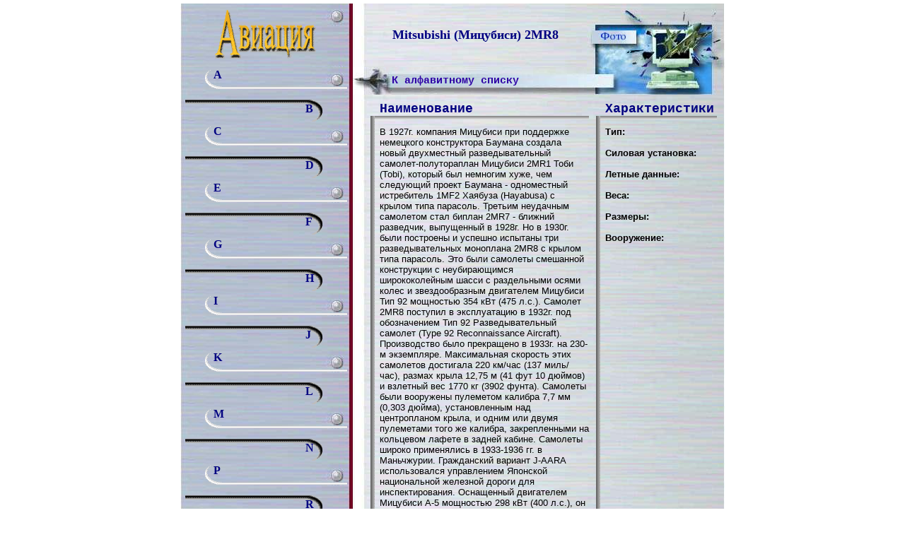

--- FILE ---
content_type: text/html; charset=UTF-8
request_url: https://avia.cofe.ru/M/Mitsubishi-Mitsubisi-2MR8
body_size: 6386
content:
<!DOCTYPE HTML PUBLIC "-//W3C//DTD HTML 4.01 Transitional//EN" "http://www.w3.org/TR/html4/loose.dtd">
<html>
<head>
    <meta charset="UTF-8">
    <meta name="description"
          content="авиационная энциклопедия, самолеты и вертолеты двадцатого столетия, каталог авиации">
    <meta name="keywords" content="авиация, энциклопедия авиации, самолеты, вертолеты">
    <title>Mitsubishi (Мицубиси) 2MR8 &#8212; Авиация от A до Z &#8212; Энциклопедия мировой авиации. Самолеты и вертолеты XX века</title>
<link rel='dns-prefetch' href='//s.w.org' />
<link rel="alternate" type="application/rss+xml" title="Авиация от A до Z - Энциклопедия мировой авиации. Самолеты и вертолеты XX века &raquo; Лента" href="https://avia.cofe.ru/feed" />
<link rel="alternate" type="application/rss+xml" title="Авиация от A до Z - Энциклопедия мировой авиации. Самолеты и вертолеты XX века &raquo; Лента комментариев" href="https://avia.cofe.ru/comments/feed" />
<link rel="alternate" type="application/rss+xml" title="Авиация от A до Z - Энциклопедия мировой авиации. Самолеты и вертолеты XX века &raquo; Лента комментариев к &laquo;Mitsubishi (Мицубиси) 2MR8&raquo;" href="https://avia.cofe.ru/M/Mitsubishi-Mitsubisi-2MR8/feed" />
		<script type="text/javascript">
			window._wpemojiSettings = {"baseUrl":"https:\/\/s.w.org\/images\/core\/emoji\/2.2.1\/72x72\/","ext":".png","svgUrl":"https:\/\/s.w.org\/images\/core\/emoji\/2.2.1\/svg\/","svgExt":".svg","source":{"concatemoji":"https:\/\/avia.cofe.ru\/wp-includes\/js\/wp-emoji-release.min.js?ver=4.7.31"}};
			!function(t,a,e){var r,n,i,o=a.createElement("canvas"),l=o.getContext&&o.getContext("2d");function c(t){var e=a.createElement("script");e.src=t,e.defer=e.type="text/javascript",a.getElementsByTagName("head")[0].appendChild(e)}for(i=Array("flag","emoji4"),e.supports={everything:!0,everythingExceptFlag:!0},n=0;n<i.length;n++)e.supports[i[n]]=function(t){var e,a=String.fromCharCode;if(!l||!l.fillText)return!1;switch(l.clearRect(0,0,o.width,o.height),l.textBaseline="top",l.font="600 32px Arial",t){case"flag":return(l.fillText(a(55356,56826,55356,56819),0,0),o.toDataURL().length<3e3)?!1:(l.clearRect(0,0,o.width,o.height),l.fillText(a(55356,57331,65039,8205,55356,57096),0,0),e=o.toDataURL(),l.clearRect(0,0,o.width,o.height),l.fillText(a(55356,57331,55356,57096),0,0),e!==o.toDataURL());case"emoji4":return l.fillText(a(55357,56425,55356,57341,8205,55357,56507),0,0),e=o.toDataURL(),l.clearRect(0,0,o.width,o.height),l.fillText(a(55357,56425,55356,57341,55357,56507),0,0),e!==o.toDataURL()}return!1}(i[n]),e.supports.everything=e.supports.everything&&e.supports[i[n]],"flag"!==i[n]&&(e.supports.everythingExceptFlag=e.supports.everythingExceptFlag&&e.supports[i[n]]);e.supports.everythingExceptFlag=e.supports.everythingExceptFlag&&!e.supports.flag,e.DOMReady=!1,e.readyCallback=function(){e.DOMReady=!0},e.supports.everything||(r=function(){e.readyCallback()},a.addEventListener?(a.addEventListener("DOMContentLoaded",r,!1),t.addEventListener("load",r,!1)):(t.attachEvent("onload",r),a.attachEvent("onreadystatechange",function(){"complete"===a.readyState&&e.readyCallback()})),(r=e.source||{}).concatemoji?c(r.concatemoji):r.wpemoji&&r.twemoji&&(c(r.twemoji),c(r.wpemoji)))}(window,document,window._wpemojiSettings);
		</script>
		<style type="text/css">
img.wp-smiley,
img.emoji {
	display: inline !important;
	border: none !important;
	box-shadow: none !important;
	height: 1em !important;
	width: 1em !important;
	margin: 0 .07em !important;
	vertical-align: -0.1em !important;
	background: none !important;
	padding: 0 !important;
}
</style>
<link rel='https://api.w.org/' href='https://avia.cofe.ru/wp-json/' />
<link rel="EditURI" type="application/rsd+xml" title="RSD" href="https://avia.cofe.ru/xmlrpc.php?rsd" />
<link rel="wlwmanifest" type="application/wlwmanifest+xml" href="https://avia.cofe.ru/wp-includes/wlwmanifest.xml" /> 
<link rel='prev' title='Привет, мир!' href='https://avia.cofe.ru/bez-rubriki/privet-mir' />
<meta name="generator" content="WordPress 4.7.31" />
<link rel="canonical" href="https://avia.cofe.ru/M/Mitsubishi-Mitsubisi-2MR8" />
<link rel='shortlink' href='https://avia.cofe.ru/?p=5693' />
<link rel="alternate" type="application/json+oembed" href="https://avia.cofe.ru/wp-json/oembed/1.0/embed?url=https%3A%2F%2Favia.cofe.ru%2FM%2FMitsubishi-Mitsubisi-2MR8" />
<link rel="alternate" type="text/xml+oembed" href="https://avia.cofe.ru/wp-json/oembed/1.0/embed?url=https%3A%2F%2Favia.cofe.ru%2FM%2FMitsubishi-Mitsubisi-2MR8&#038;format=xml" />
		<style type="text/css">.recentcomments a{display:inline !important;padding:0 !important;margin:0 !important;}</style>
		
    <script type="text/javascript">

        var _gaq = _gaq || [];
        _gaq.push(['_setAccount', 'UA-19622025-1']);
        _gaq.push(['_setDomainName', '.finance.cofe.ru']);
        _gaq.push(['_trackPageview']);

        (function () {
            var ga = document.createElement('script');
            ga.type = 'text/javascript';
            ga.async = true;
            ga.src = ('https:' == document.location.protocol ? 'https://ssl' : 'http://www') + '.google-analytics.com/ga.js';
            var s = document.getElementsByTagName('script')[0];
            s.parentNode.insertBefore(ga, s);
        })();

    </script>
</head>
<body topmargin="5" leftmargin="0" bgcolor="#FFFFFF" vlink="#0000FF">
	<!-- Yandex.Metrika counter -->
<script type="text/javascript">
    (function (d, w, c) {
        (w[c] = w[c] || []).push(function() {
            try {
                w.yaCounter6942766 = new Ya.Metrika({
                    id:6942766,
                    clickmap:true,
                    trackLinks:true,
                    accurateTrackBounce:true,
                    webvisor:true
                });
            } catch(e) { }
        });

        var n = d.getElementsByTagName("script")[0],
            s = d.createElement("script"),
            f = function () { n.parentNode.insertBefore(s, n); };
        s.type = "text/javascript";
        s.async = true;
        s.src = "https://mc.yandex.ru/metrika/watch.js";

        if (w.opera == "[object Opera]") {
            d.addEventListener("DOMContentLoaded", f, false);
        } else { f(); }
    })(document, window, "yandex_metrika_callbacks");
</script>
<noscript><div><img src="https://mc.yandex.ru/watch/6942766" style="position:absolute; left:-9999px;" alt="" /></div></noscript>
<!-- /Yandex.Metrika counter -->
<div align="center">
    <center>
        <table width="770" cellspacing="0" cellpadding="0" border="0" background="/old_images/bg.jpg" height="90">
            <tbody>
            <tr>
                <td width="770">
                    <div align="center">
                        <center>
                            <table width="100%" cellspacing="0" cellpadding="0" border="0" >
                                <tbody>
                                <tr>
                                    <td width="240" valign="top" height="90" style="text-align: center;">
                                        <a href="https://avia.cofe.ru"><img width="143" vspace="3" border="0" height="80" src="/old_images/title1.GIF"></a>
                                    <td width="19" valign="top" height="10" align="left">&nbsp;</td>
                                    <td width="316" valign="middle" height="90" align="left"><p style='text-align: center;margin: 0;'><font size='4' color='#000080' face='Times New Roman'><strong>Mitsubishi (Мицубиси) 2MR8<br></strong></font></p></td>
                                    <td valign="top" background="/old_images/photo1.jpg" style="height: 90px;box-sizing: border-box;" align="left"><a href='/?p=5693&show=photo'><img width='77' border='0' height='66' alt='Фотографии, схемы' src='/old_images/phototl.jpg'></a></td>
                                </tr>
                                </tbody>
                            </table>
                        </center>
                    </div>
                </td>
            </tr>
            </tbody>
        </table>
    </center>
</div>
<div align="center">
    <center>
        <table border="0" cellpadding="0" cellspacing="0" width="770" background="/old_images/bg.jpg">
            <tr>	<td valign="top" rowspan="2" class="sid" style="padding-left: 7px;min-width:240px;width: 240px;box-sizing: border-box;">
	<table cellspacing="0" cellpadding="0" border="0">
		<tr>
			<td align="left">
		<table style="width: 229px;" cellspacing="0" cellpadding="0" border="0"><tr><td class='cats'><div class='no_decoration'><a href='/category/A' class='position1'><strong>A</strong></a><a href='/category/B' class='position2'><strong>B</strong></a></div></td></tr><tr><td class='cats'><div class='no_decoration'><a href='/category/C' class='position1'><strong>C</strong></a><a href='/category/D' class='position2'><strong>D</strong></a></div></td></tr><tr><td class='cats'><div class='no_decoration'><a href='/category/E' class='position1'><strong>E</strong></a><a href='/category/F' class='position2'><strong>F</strong></a></div></td></tr><tr><td class='cats'><div class='no_decoration'><a href='/category/G' class='position1'><strong>G</strong></a><a href='/category/H' class='position2'><strong>H</strong></a></div></td></tr><tr><td class='cats'><div class='no_decoration'><a href='/category/I' class='position1'><strong>I</strong></a><a href='/category/J' class='position2'><strong>J</strong></a></div></td></tr><tr><td class='cats'><div class='no_decoration'><a href='/category/K' class='position1'><strong>K</strong></a><a href='/category/L' class='position2'><strong>L</strong></a></div></td></tr><tr><td class='cats'><div class='no_decoration'><a href='/category/M' class='position1'><strong>M</strong></a><a href='/category/N' class='position2'><strong>N</strong></a></div></td></tr><tr><td class='cats'><div class='no_decoration'><a href='/category/P' class='position1'><strong>P</strong></a><a href='/category/R' class='position2'><strong>R</strong></a></div></td></tr><tr><td class='cats'><div class='no_decoration'><a href='/category/S' class='position1'><strong>S</strong></a><a href='/category/T' class='position2'><strong>T</strong></a></div></td></tr><tr><td class='cats'><div class='no_decoration'><a href='/category/U' class='position1'><strong>U</strong></a><a href='/category/V' class='position2'><strong>V</strong></a></div></td></tr><tr><td class='cats'><div class='no_decoration'><a href='/category/W' class='position1'><strong>W</strong></a><a href='/category/Y' class='position2'><strong>Y</strong></a></div></td></tr><tr><td class='cats'><div class='no_decoration'><a href='/category/Z' class='position1'><strong>Z</strong></a></div></td></tr></table>			</td>
		</tr>
	</table>
</td>
<td align="right" height="39" valign="top" width="19"><img src="/old_images/back1.jpg" height="39" width="15"></td>
<td align="left" height="39" style="background: url(/old_images/back.jpg) no-repeat;padding-left: 40px;box-sizing: content-box;" valign="middle" width="276" class="title_bar"><strong><a href='/?cat=291'>К алфавитному списку</a></strong></td>
<td align="center" height="39" valign="top"><img src="/old_images/photo2.jpg" height="39" width="195"></td>
</tr>
<tr>
	<td align="left" valign="top" width="19"></td>
	<td colspan="2"  valign="top" align="left"  height="960" class="content3" width="501">
		
			
			<table width="100%" cellspacing="0" cellpadding="0" border="0"><tbody><tr><td width="23" valign="bottom" height="30" colspan="3"></td>
<td align="left" width="296" valign="bottom" height="30"><font size="4" color="#000080" face="Courier"><strong>Наименование</strong></font></td>
<td align="left" width="23" valign="bottom" height="30" colspan="3"></td>
<td align="left" width="158" valign="bottom" height="30"><font size="4" color="#000080" face="Courier"><strong>Характеристики</strong></font></td>
<td align="left" width="11" valign="bottom" height="30"></td></tr><tr>
<td align="left" width="10" height="5"><img width="10" height="1" src="/old_images/empty.GIF"></td>
<td align="left" width="6" background="/old_images/vert.GIF" height="5"><img width="6" height="1" src="/old_images/empty.GIF"></td>
<td align="left" width="303" background="/old_images/horiz.GIF" height="5" colspan="2"><img width="303" height="1" src="/old_images/empty.GIF"></td>
<td align="left" width="10" height="5"><img width="1" height="1" src="/old_images/empty.GIF"></td>
<td align="left" width="6" background="/old_images/vert.GIF" height="5"><img width="6" height="1" src="/old_images/empty.GIF"></td>
<td align="left" width="164" background="/old_images/horiz.GIF" height="5" colspan="2"><img width="164" height="1" src="/old_images/empty.GIF"></td>
<td align="left" width="11" valign="top" height="5"><img width="11" height="1" src="/old_images/empty.GIF"></td></tr><tr><td width="10"></td>
<td align="left" width="6" background="/old_images/vert.GIF"><img width="6" height="1" src="/old_images/empty.GIF"></td>
<td align="left" width="7"><img width="7" height="1" src="/old_images/empty.GIF"></td>
<td align="left" width="296" valign="top"><img width="282" height="10" src="/old_images/empty.GIF"><br><font size="2" face="Arial">В 1927г. компания Мицубиси при поддержке немецкого конструктора Баумана создала новый двухместный разведывательный самолет-полутораплан Мицубиси 2MR1 Тоби (Tobi), который был немногим хуже, чем следующий проект Баумана - одноместный истребитель 1MF2 Хаябуза (Hayabusa) с крылом типа парасоль. Третьим неудачным самолетом стал биплан 2MR7 - ближний разведчик, выпущенный в 1928г. Но в 1930г. были построены и успешно испытаны три разведывательных моноплана 2MR8 с крылом типа парасоль. Это были самолеты смешанной конструкции с неубирающимся ширококолейным шасси с раздельными осями колес и звездообразным двигателем Мицубиси Тип 92 мощностью 354 кВт (475 л.с.). Самолет 2MR8 поступил в эксплуатацию в 1932г. под обозначением Тип 92 Разведывательный самолет (Type 92 Reconnaissance Aircraft). Производство было прекращено в 1933г. на 230-м экземпляре. Максимальная скорость этих самолетов достигала 220 км/час (137 миль/час), размах крыла 12,75 м (41 фут 10 дюймов) и взлетный вес 1770 кг (3902 фунта). Самолеты были вооружены пулеметом калибра 7,7 мм (0,303 дюйма), установленным над центропланом крыла, и одним или двумя пулеметами того же калибра, закрепленными на кольцевом лафете в задней кабине. Самолеты широко применялись в 1933-1936 гг. в Маньчжурии. Гражданский вариант J-AARA использовался управлением Японской национальной железной дороги для инспектирования. Оснащенный двигателем Мицубиси    А-5 мощностью 298 кВт (400 л.с.), он отличался от военного самолета прозрачным фонарем кабины и обтекателями на колесах главных стоек шасси.</font></td>
<td align="left" width="10"><img width="10" height="1" src="/old_images/empty.GIF"></td>
<td align="left" width="6" background="/old_images/vert.GIF"><img width="6" height="1" src="/old_images/empty.GIF"></td>
<td align="left" width="7"><img width="7" height="1" src="/old_images/empty.GIF"></td>
<td align="left" width="158" valign="top"><img width="158" height="10" src="/old_images/empty.GIF"><br><font size="2" face="Arial"><strong>Тип:</strong>  <br><br><strong>Силовая установка: </strong>  <br><br><strong>Летные данные: </strong> <br><br><strong>Веса: </strong> <br><br><strong>Размеры: </strong> <br><br><strong>Вооружение: </strong> </font><br></td>
<td align="left" width="11" valign="top"><font size="2" face="Arial"><img width="11" height="1" src="/old_images/empty.GIF"></font></td>
</tr></tbody></table>
<div style="height: 30px;"></div>




			
		
	</td>
</tr>

</table>
</center>
</div>
&nbsp;<div align=center>
	<div style='width: 760px;'>
	</div>
	<center>
		<table border=0 cellpadding=0 cellspacing=0 width=769>
			<tr>
				<td width=100 align="center" rowspan="2">
					<noindex>
						<!--Rating@Mail.ru COUNTER--><script language="JavaScript" type="text/javascript"><!--
							d=document;var a='';a+=';r='+escape(d.referrer)
							js=10//--></script><script language="JavaScript1.1" type="text/javascript"><!--
							a+=';j='+navigator.javaEnabled()
							js=11//--></script><script language="JavaScript1.2" type="text/javascript"><!--
							s=screen;a+=';s='+s.width+'*'+s.height
							a+=';d='+(s.colorDepth?s.colorDepth:s.pixelDepth)
							js=12//--></script><script language="JavaScript1.3" type="text/javascript"><!--
							js=13//--></script><script language="JavaScript" type="text/javascript"><!--
							d.write('<a href="//top.mail.ru/jump?from=53245"'+
								'><img src="//top.list.ru/counter'+
								'?id=53245;t=53;js='+js+a+';rand='+Math.random()+
								'" alt="Рейтинг@Mail.ru"'+' border=0 height=31 width=88/><\/a>')
							if(11<js)d.write('<'+'!-- ')//--></script><noscript><a
								href="//top.mail.ru/jump?from=53245"><img
									src="//top.list.ru/counter?js=na;id=53245;t=53"
									border=0 height=31 width=88
									alt="Рейтинг@Mail.ru"/></a></noscript><script language="JavaScript" type="text/javascript"><!--
							if(11<js)d.write('--'+'>')//--></script>
						<br><a href="//top100.rambler.ru/top100/"><img border="0" src="/old_images/rambler.gif" width=88 height=31></a>

					</noindex>
				</td>
				<td align=center width=200 class="hm" rowspan="2"><a href="http://idfedorov.ru/" rel="nofollow"><img border=0 src="/old_images/kofe.gif" vspace="5" width="100" height="100"><br>
					</a>Copyright © Fedoroff Corp.<img src="//counter.rambler.ru/top100.cnt?231533" width=1 height=1></td>
				<td width=479 valign=middle class="hm" id="nlink">
					<noindex> </noindex>
				</td></tr><tr><td align=center class=hm id="nlink">Использование материалов сайта возможно только с письменного разрешения редакции.<br>
					По вопросам сотрудничества и рекламы пишите по адресу <a href="mailto:privet@cofe.ru">privet@cofe.ru</a>.
<br><a href="/privacy-policy">Политика работы с персональными данными</a>
<br><a href="/user-agreement">Пользовательское соглашение</a>
</td>
			</tr></table></center></div>
<div align=center><center>
		<table border=0 cellpadding=5 cellspacing=0 width=769><tr>
				<td align=center class=hm id=nlink><a href="http://www.cofe.ru" title="Главная страница">cofe.ru</a></td>
				<td><img border="0" src="/old_images/d.gif"></td>
				<td align=center class=hm id=nlink><a href="http://www.cofe.ru/info/" title="Информация" rel="nofollow">info</a></td>
				<td><img border="0" src="/old_images/d.gif"></td>
				<td align=center class=hm id=nlink><a href="//apple.cofe.ru/" title="Газета для женщин и не только для них" rel="nofollow">Яблоко</a></td>
				<td><img border="0" src="/old_images/d.gif"></td>
				<td align=center class=hm id=nlink><a href="http://read-ka.cofe.ru/" title="Детский сказочный журнал" rel="nofollow">Почитай-ка</a></td>
				<td><img border="0" src="/old_images/d.gif"></td>
				<td align=center class=hm id=nlink><a href="http://blagovest.cofe.ru/" title="Православная газета" rel="nofollow">Благовест</a></td>
				<td><img border="0" src="/old_images/d.gif"></td>
				<td align=center class=hm id=nlink><a href="http://garden.cofe.ru/" title="Газета для дачников, садоводов и огородников" rel="nofollow">Дачница</a></td>
				<td><img border="0" src="/old_images/d.gif"></td>
				<td align=center class=hm id=nlink><a href="http://avia.cofe.ru/" title="Энциклопедия мировой авиации" rel="nofollow">Авиация A-Z</a></td>
				<td><img border="0" src="/old_images/d.gif"></td>
				<td align=center class=hm id=nlink><a href="http://finance.cofe.ru/" title="Энциклопедия банковского дела и финансов" rel="nofollow">Banking&amp;finance</a></td>
		</table></center></div>
<script type='text/javascript' src='https://avia.cofe.ru/wp-includes/js/wp-embed.min.js?ver=4.7.31'></script>
<link rel='stylesheet' id='cofe-style-css'  href='https://avia.cofe.ru/wp-content/themes/cofe/style.css?ver=4.7.31' type='text/css' media='all' />
<script type='text/javascript' src='https://avia.cofe.ru/wp-content/themes/cofe/js/navigation.js?ver=20120206'></script>
<script type='text/javascript' src='https://avia.cofe.ru/wp-content/themes/cofe/js/skip-link-focus-fix.js?ver=20130115'></script>
</body>
</html>


--- FILE ---
content_type: text/css
request_url: https://avia.cofe.ru/wp-content/themes/cofe/style.css?ver=4.7.31
body_size: 875
content:
.h {font-family: Arial, Verdana; font-size: 22px; COLOR: #4C7F77; letter-spacing: 1px; padding-left: 10px}
.hb {font-family: Arial, Verdana; font-size: 24px; letter-spacing: 2px; padding-left: 12px}
#mlink A:link, #mlink A:visited {COLOR: #785852; TEXT-DECORATION: none}
#mlink A:hover {COLOR: #417666; TEXT-DECORATION: underline}
#mlink A:active {COLOR: #D92D7B; TEXT-DECORATION: underline}
#malink A:link, #malink A:visited {COLOR: #417666; TEXT-DECORATION: none}
#malink A:active, #malink A:hover {COLOR: #D92D7B; TEXT-DECORATION: underline}
#plink A:link, #plink A:visited {COLOR: #000000; TEXT-DECORATION: none}
#plink A:hover {COLOR: #417666; TEXT-DECORATION: underline}
#plink A:active {COLOR: #D92D7B; TEXT-DECORATION: underline}
/* #nlink A:link, #nlink A:visited, #nlink A:active {COLOR: #1F1A17; TEXT-DECORATION: none} */
#nlink A:hover {COLOR: red; TEXT-DECORATION: underline}
.hm {font-family: Arial; font-size: 11px}
.menu {padding-left: 50px; background-image: url(http://www.finance.cofe.ru/img/menu.gif); font-family: Arial; font-size: 12px; }
.menua {padding-left: 50px; background-image: url(http://www.finance.cofe.ru/img/menua.gif); font-family: Arial; font-size: 12px; }
.p {font-family: Arial; font-size: 14px; padding-left: 13px; padding-top: 10px}
.l {font-family: times new roman; font-size: 15px}
.sl {font-family: times new roman; font-size: 15px; COLOR: #457A69}
.title {font-family: times new roman; font-size: 19px; COLOR: #CC0066; padding-left: 100px; padding-top: 16px; padding-bottom: 10px;}

.post_title {
    color: #077856;
    text-align: center;
    font-size: 16px;
}

.anons_title {
    text-align: center;
    margin-bottom: 20px;
}

.cats {
    font-family: Arial Black;
    color: rgb(0, 0, 128);
    background: url(/old_images/relief.GIF) no-repeat;
    text-align: left;
    padding: 0;
    margin: 0;
}

.cats a {
    font-family: Arial Black;
    color: rgb(0, 0, 128);
}

.cats,.dictionary_cats {
    font-family: Courier;
    font-size: 16px;
}

.catc_table {
    padding-left: 10px;
    padding-top: 20px;
}

.dictionary_cats a {
    color: #007D3F;
}

.content {
    font-family: Arial;
    font-size: 0.82em;
    padding: 5px;

}

.content2 {
    font-family: Times New Roman;
    font-size: 16px;
    padding: 5px;
    padding-left: 0;
    text-align: left;
}

.content3 {
    font-family: Arial;
    font-size: 0.82em;
    padding: 0;
}

.content3 img {
    max-width: 450px;
}

.sid {
    //width: 233px !important;
}

.title_bar * {
    font-family: Courier;
    color: #2E01A5;
    font-size: 15px;
    text-decoration: none;
    text-align: left !important;
}

.no_decoration * {
    text-decoration: none;
}

.cats > div {
    position: relative;
    height: 80px;
    width: 225px;
}

.cats .position1 {
    left: 40px;
    top: 2px;
    position: absolute;
}

.cats .position2 {
    left: 170px;
    top: 50px;
    position: absolute;
}